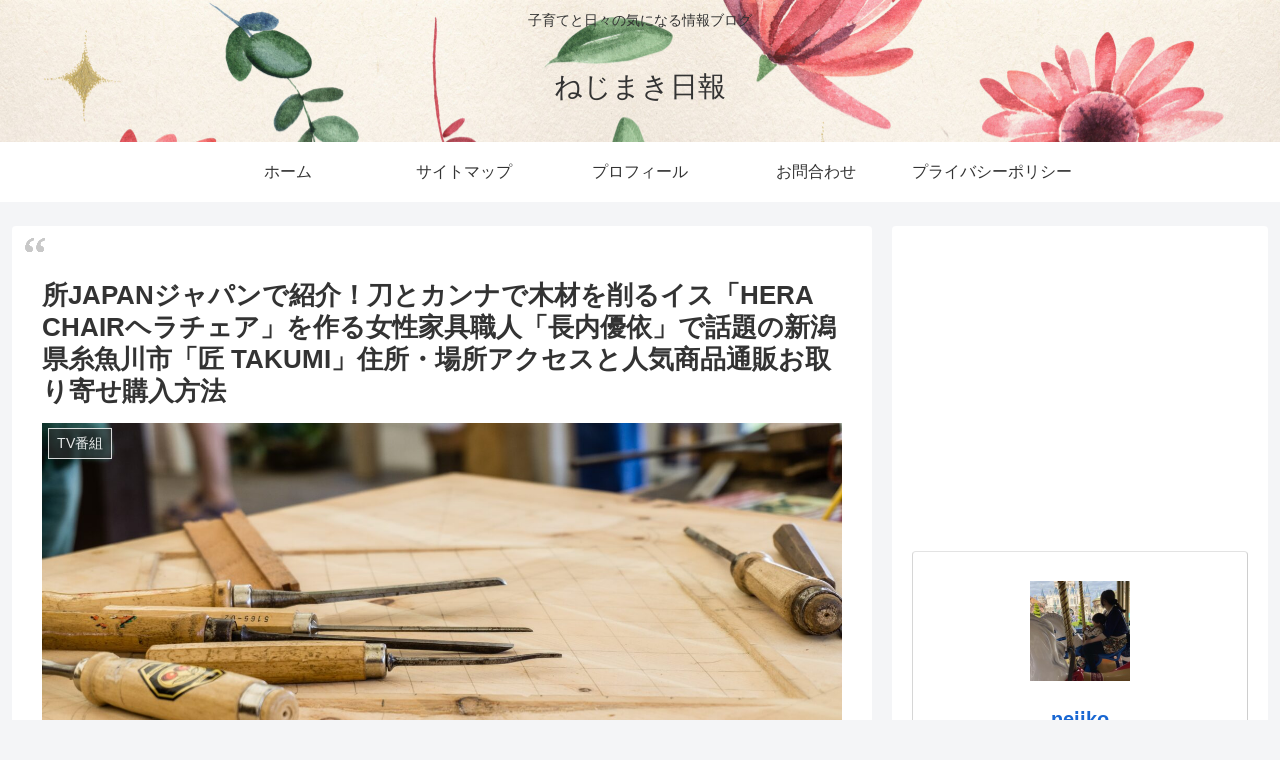

--- FILE ---
content_type: text/html; charset=utf-8
request_url: https://www.google.com/recaptcha/api2/aframe
body_size: 268
content:
<!DOCTYPE HTML><html><head><meta http-equiv="content-type" content="text/html; charset=UTF-8"></head><body><script nonce="G5vr5X_f_LePI45PaPZEqA">/** Anti-fraud and anti-abuse applications only. See google.com/recaptcha */ try{var clients={'sodar':'https://pagead2.googlesyndication.com/pagead/sodar?'};window.addEventListener("message",function(a){try{if(a.source===window.parent){var b=JSON.parse(a.data);var c=clients[b['id']];if(c){var d=document.createElement('img');d.src=c+b['params']+'&rc='+(localStorage.getItem("rc::a")?sessionStorage.getItem("rc::b"):"");window.document.body.appendChild(d);sessionStorage.setItem("rc::e",parseInt(sessionStorage.getItem("rc::e")||0)+1);localStorage.setItem("rc::h",'1769016194081');}}}catch(b){}});window.parent.postMessage("_grecaptcha_ready", "*");}catch(b){}</script></body></html>

--- FILE ---
content_type: application/javascript; charset=utf-8;
request_url: https://dalc.valuecommerce.com/app3?p=888363415&_s=https%3A%2F%2Fnejimaki111.com%2Ftokoro-japann-japan-katana-kannna-mokuzai-kezuru-isu-herachea-hera-chair-josei-kagu-shokuninn-osanaiyuui-niigata-kenn-itoigawa-shi-takumi-juusho-basho-akusesu-ninnki-shouhinn-tuuhann-otoriyose-kounyuu-7149&vf=iVBORw0KGgoAAAANSUhEUgAAAAMAAAADCAYAAABWKLW%2FAAAAMElEQVQYV2NkFGP4nxHNzSDe%2F5WBUcVG6P%2FuK9cZtKskGRg3cnX9j3o2jcFE4AEDAPIvDVagV8NKAAAAAElFTkSuQmCC
body_size: 1493
content:
vc_linkswitch_callback({"t":"69710b81","r":"aXELgQAChvYS3xDpCooD7AqKCJQWLg","ub":"aXELgAAAJDwS3xDpCooCsQqKC%2FAgPw%3D%3D","vcid":"[base64]","vcpub":"0.165622","www.hotpepper.jp":{"a":"2594692","m":"2262623","g":"298e9be5a3","sp":"vos%3Dnhppvccp99002"},"s":3565970,"approach.yahoo.co.jp":{"a":"2840499","m":"2201292","g":"47007a0b8c"},"paypaystep.yahoo.co.jp":{"a":"2840499","m":"2201292","g":"47007a0b8c"},"mini-shopping.yahoo.co.jp":{"a":"2840499","m":"2201292","g":"47007a0b8c"},"shopping.geocities.jp":{"a":"2840499","m":"2201292","g":"47007a0b8c"},"l":4,"lohaco.yahoo.co.jp":{"a":"2686782","m":"2994932","g":"0a439a708c"},"www.hotpepper.jp?vos=nhppvccp99002":{"a":"2594692","m":"2262623","g":"298e9be5a3","sp":"vos%3Dnhppvccp99002"},"wwwtst.hotpepper.jp":{"a":"2594692","m":"2262623","g":"298e9be5a3","sp":"vos%3Dnhppvccp99002"},"lohaco.jp":{"a":"2686782","m":"2994932","g":"0a439a708c"},"shopping.yahoo.co.jp":{"a":"2840499","m":"2201292","g":"47007a0b8c"},"p":888363415,"paypaymall.yahoo.co.jp":{"a":"2840499","m":"2201292","g":"47007a0b8c"},"www.amazon.co.jp":{"a":"2614000","m":"2366370","g":"354f37dbac","sp":"tag%3Dvc-22%26linkCode%3Dure"}})